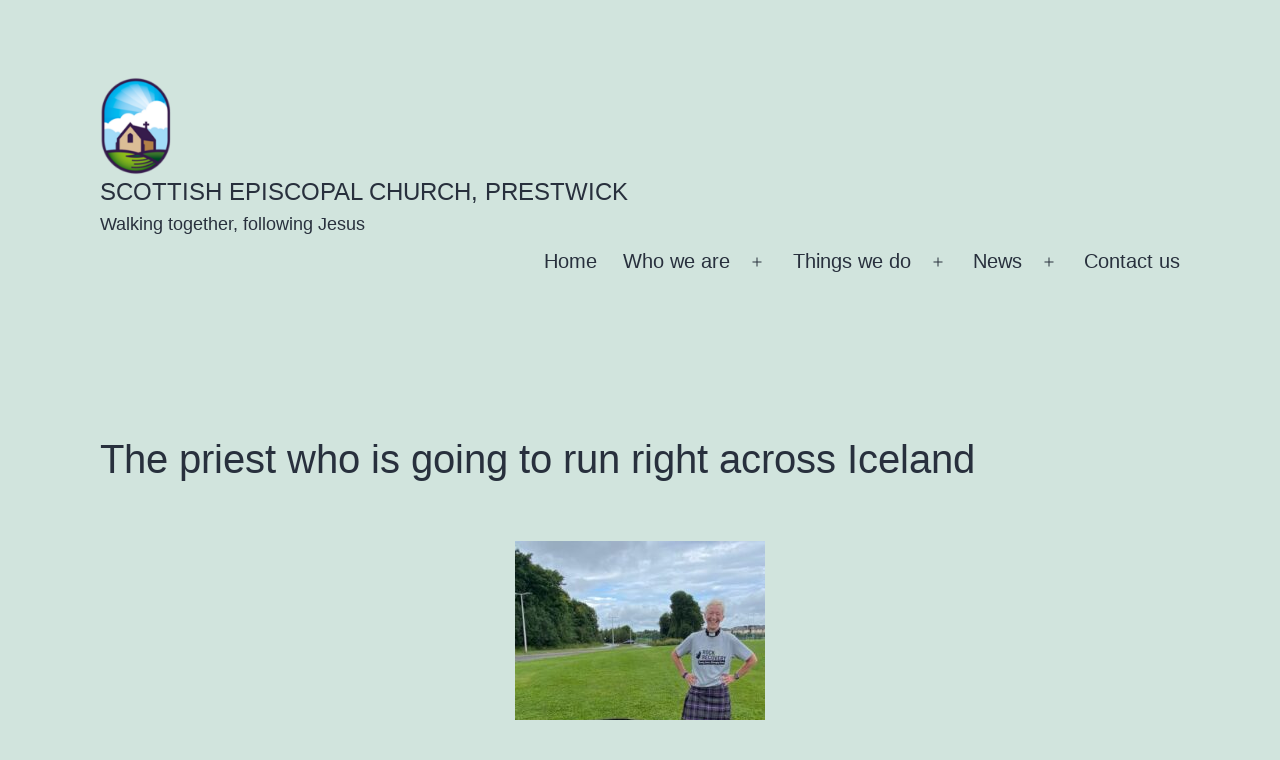

--- FILE ---
content_type: text/html; charset=UTF-8
request_url: https://www.stniniansprestwick.org.uk/2024/07/30/the-priest-who-is-going-to-run-right-across-iceland-75/
body_size: 16462
content:
<!doctype html>
<html dir="ltr" lang="en-GB" prefix="og: https://ogp.me/ns#" >
<head>
	<meta charset="UTF-8" />
	<meta name="viewport" content="width=device-width, initial-scale=1" />
	<title>The priest who is going to run right across Iceland - Scottish Episcopal Church, Prestwick</title>

		<!-- All in One SEO 4.9.3 - aioseo.com -->
	<meta name="description" content="If you go down to the woods today, you’re sure of a big surprise … because if it happens to be a Saturday morning at Lochend Woods in Dunbar, the chances are you will witness a priest in clerical collar – and possibly a kilt – taking part in the weekly parkrun as training for" />
	<meta name="robots" content="max-image-preview:large" />
	<link rel="canonical" href="https://www.stniniansprestwick.org.uk/2024/07/30/the-priest-who-is-going-to-run-right-across-iceland-75/" />
	<meta name="generator" content="All in One SEO (AIOSEO) 4.9.3" />
		<meta property="og:locale" content="en_GB" />
		<meta property="og:site_name" content="Scottish Episcopal Church, Prestwick - Walking together, following Jesus" />
		<meta property="og:type" content="article" />
		<meta property="og:title" content="The priest who is going to run right across Iceland - Scottish Episcopal Church, Prestwick" />
		<meta property="og:description" content="If you go down to the woods today, you’re sure of a big surprise … because if it happens to be a Saturday morning at Lochend Woods in Dunbar, the chances are you will witness a priest in clerical collar – and possibly a kilt – taking part in the weekly parkrun as training for" />
		<meta property="og:url" content="https://www.stniniansprestwick.org.uk/2024/07/30/the-priest-who-is-going-to-run-right-across-iceland-75/" />
		<meta property="og:image" content="https://www.stniniansprestwick.org.uk/wp-content/uploads/2017/03/cropped-logo-1-e1751726717434.png" />
		<meta property="og:image:secure_url" content="https://www.stniniansprestwick.org.uk/wp-content/uploads/2017/03/cropped-logo-1-e1751726717434.png" />
		<meta property="article:published_time" content="2024-07-30T08:32:55+00:00" />
		<meta property="article:modified_time" content="2024-07-30T08:32:55+00:00" />
		<meta name="twitter:card" content="summary_large_image" />
		<meta name="twitter:title" content="The priest who is going to run right across Iceland - Scottish Episcopal Church, Prestwick" />
		<meta name="twitter:description" content="If you go down to the woods today, you’re sure of a big surprise … because if it happens to be a Saturday morning at Lochend Woods in Dunbar, the chances are you will witness a priest in clerical collar – and possibly a kilt – taking part in the weekly parkrun as training for" />
		<meta name="twitter:image" content="https://www.stniniansprestwick.org.uk/wp-content/uploads/2017/03/cropped-logo-1-e1751726717434.png" />
		<script type="application/ld+json" class="aioseo-schema">
			{"@context":"https:\/\/schema.org","@graph":[{"@type":"BlogPosting","@id":"https:\/\/www.stniniansprestwick.org.uk\/2024\/07\/30\/the-priest-who-is-going-to-run-right-across-iceland-75\/#blogposting","name":"The priest who is going to run right across Iceland - Scottish Episcopal Church, Prestwick","headline":"The priest who is going to run right across Iceland","author":{"@id":"https:\/\/www.stniniansprestwick.org.uk\/author\/#author"},"publisher":{"@id":"https:\/\/www.stniniansprestwick.org.uk\/#organization"},"image":{"@type":"ImageObject","url":"https:\/\/www.stniniansprestwick.org.uk\/wp-content\/uploads\/2024\/07\/Diana-Hall-3-250x300-frrtf4.jpeg","width":250,"height":300},"datePublished":"2024-07-30T09:32:55+01:00","dateModified":"2024-07-30T09:32:55+01:00","inLanguage":"en-GB","mainEntityOfPage":{"@id":"https:\/\/www.stniniansprestwick.org.uk\/2024\/07\/30\/the-priest-who-is-going-to-run-right-across-iceland-75\/#webpage"},"isPartOf":{"@id":"https:\/\/www.stniniansprestwick.org.uk\/2024\/07\/30\/the-priest-who-is-going-to-run-right-across-iceland-75\/#webpage"},"articleSection":"Uncategorized"},{"@type":"BreadcrumbList","@id":"https:\/\/www.stniniansprestwick.org.uk\/2024\/07\/30\/the-priest-who-is-going-to-run-right-across-iceland-75\/#breadcrumblist","itemListElement":[{"@type":"ListItem","@id":"https:\/\/www.stniniansprestwick.org.uk#listItem","position":1,"name":"Home","item":"https:\/\/www.stniniansprestwick.org.uk","nextItem":{"@type":"ListItem","@id":"https:\/\/www.stniniansprestwick.org.uk\/category\/uncategorized\/#listItem","name":"Uncategorized"}},{"@type":"ListItem","@id":"https:\/\/www.stniniansprestwick.org.uk\/category\/uncategorized\/#listItem","position":2,"name":"Uncategorized","item":"https:\/\/www.stniniansprestwick.org.uk\/category\/uncategorized\/","nextItem":{"@type":"ListItem","@id":"https:\/\/www.stniniansprestwick.org.uk\/2024\/07\/30\/the-priest-who-is-going-to-run-right-across-iceland-75\/#listItem","name":"The priest who is going to run right across Iceland"},"previousItem":{"@type":"ListItem","@id":"https:\/\/www.stniniansprestwick.org.uk#listItem","name":"Home"}},{"@type":"ListItem","@id":"https:\/\/www.stniniansprestwick.org.uk\/2024\/07\/30\/the-priest-who-is-going-to-run-right-across-iceland-75\/#listItem","position":3,"name":"The priest who is going to run right across Iceland","previousItem":{"@type":"ListItem","@id":"https:\/\/www.stniniansprestwick.org.uk\/category\/uncategorized\/#listItem","name":"Uncategorized"}}]},{"@type":"Organization","@id":"https:\/\/www.stniniansprestwick.org.uk\/#organization","name":"Scottish Episcopal Church, Prestwick","description":"Walking together, following Jesus","url":"https:\/\/www.stniniansprestwick.org.uk\/","logo":{"@type":"ImageObject","url":"https:\/\/www.stniniansprestwick.org.uk\/wp-content\/uploads\/2017\/03\/cropped-logo-1-e1751726717434.png","@id":"https:\/\/www.stniniansprestwick.org.uk\/2024\/07\/30\/the-priest-who-is-going-to-run-right-across-iceland-75\/#organizationLogo","width":378,"height":512},"image":{"@id":"https:\/\/www.stniniansprestwick.org.uk\/2024\/07\/30\/the-priest-who-is-going-to-run-right-across-iceland-75\/#organizationLogo"}},{"@type":"WebPage","@id":"https:\/\/www.stniniansprestwick.org.uk\/2024\/07\/30\/the-priest-who-is-going-to-run-right-across-iceland-75\/#webpage","url":"https:\/\/www.stniniansprestwick.org.uk\/2024\/07\/30\/the-priest-who-is-going-to-run-right-across-iceland-75\/","name":"The priest who is going to run right across Iceland - Scottish Episcopal Church, Prestwick","description":"If you go down to the woods today, you\u2019re sure of a big surprise \u2026 because if it happens to be a Saturday morning at Lochend Woods in Dunbar, the chances are you will witness a priest in clerical collar \u2013 and possibly a kilt \u2013 taking part in the weekly parkrun as training for","inLanguage":"en-GB","isPartOf":{"@id":"https:\/\/www.stniniansprestwick.org.uk\/#website"},"breadcrumb":{"@id":"https:\/\/www.stniniansprestwick.org.uk\/2024\/07\/30\/the-priest-who-is-going-to-run-right-across-iceland-75\/#breadcrumblist"},"author":{"@id":"https:\/\/www.stniniansprestwick.org.uk\/author\/#author"},"creator":{"@id":"https:\/\/www.stniniansprestwick.org.uk\/author\/#author"},"image":{"@type":"ImageObject","url":"https:\/\/www.stniniansprestwick.org.uk\/wp-content\/uploads\/2024\/07\/Diana-Hall-3-250x300-frrtf4.jpeg","@id":"https:\/\/www.stniniansprestwick.org.uk\/2024\/07\/30\/the-priest-who-is-going-to-run-right-across-iceland-75\/#mainImage","width":250,"height":300},"primaryImageOfPage":{"@id":"https:\/\/www.stniniansprestwick.org.uk\/2024\/07\/30\/the-priest-who-is-going-to-run-right-across-iceland-75\/#mainImage"},"datePublished":"2024-07-30T09:32:55+01:00","dateModified":"2024-07-30T09:32:55+01:00"},{"@type":"WebSite","@id":"https:\/\/www.stniniansprestwick.org.uk\/#website","url":"https:\/\/www.stniniansprestwick.org.uk\/","name":"Scottish Episcopal Church, Prestwick","description":"Walking together, following Jesus","inLanguage":"en-GB","publisher":{"@id":"https:\/\/www.stniniansprestwick.org.uk\/#organization"}}]}
		</script>
		<!-- All in One SEO -->

<link rel="alternate" type="application/rss+xml" title="Scottish Episcopal Church, Prestwick &raquo; Feed" href="https://www.stniniansprestwick.org.uk/feed/" />
<link rel="alternate" type="application/rss+xml" title="Scottish Episcopal Church, Prestwick &raquo; Comments Feed" href="https://www.stniniansprestwick.org.uk/comments/feed/" />
<link rel="alternate" type="application/rss+xml" title="Scottish Episcopal Church, Prestwick &raquo; The priest who is going to run right across Iceland Comments Feed" href="https://www.stniniansprestwick.org.uk/2024/07/30/the-priest-who-is-going-to-run-right-across-iceland-75/feed/" />
<link rel="alternate" title="oEmbed (JSON)" type="application/json+oembed" href="https://www.stniniansprestwick.org.uk/wp-json/oembed/1.0/embed?url=https%3A%2F%2Fwww.stniniansprestwick.org.uk%2F2024%2F07%2F30%2Fthe-priest-who-is-going-to-run-right-across-iceland-75%2F" />
<link rel="alternate" title="oEmbed (XML)" type="text/xml+oembed" href="https://www.stniniansprestwick.org.uk/wp-json/oembed/1.0/embed?url=https%3A%2F%2Fwww.stniniansprestwick.org.uk%2F2024%2F07%2F30%2Fthe-priest-who-is-going-to-run-right-across-iceland-75%2F&#038;format=xml" />
<style id='wp-img-auto-sizes-contain-inline-css'>
img:is([sizes=auto i],[sizes^="auto," i]){contain-intrinsic-size:3000px 1500px}
/*# sourceURL=wp-img-auto-sizes-contain-inline-css */
</style>
<style id='wp-emoji-styles-inline-css'>

	img.wp-smiley, img.emoji {
		display: inline !important;
		border: none !important;
		box-shadow: none !important;
		height: 1em !important;
		width: 1em !important;
		margin: 0 0.07em !important;
		vertical-align: -0.1em !important;
		background: none !important;
		padding: 0 !important;
	}
/*# sourceURL=wp-emoji-styles-inline-css */
</style>
<style id='wp-block-library-inline-css'>
:root{--wp-block-synced-color:#7a00df;--wp-block-synced-color--rgb:122,0,223;--wp-bound-block-color:var(--wp-block-synced-color);--wp-editor-canvas-background:#ddd;--wp-admin-theme-color:#007cba;--wp-admin-theme-color--rgb:0,124,186;--wp-admin-theme-color-darker-10:#006ba1;--wp-admin-theme-color-darker-10--rgb:0,107,160.5;--wp-admin-theme-color-darker-20:#005a87;--wp-admin-theme-color-darker-20--rgb:0,90,135;--wp-admin-border-width-focus:2px}@media (min-resolution:192dpi){:root{--wp-admin-border-width-focus:1.5px}}.wp-element-button{cursor:pointer}:root .has-very-light-gray-background-color{background-color:#eee}:root .has-very-dark-gray-background-color{background-color:#313131}:root .has-very-light-gray-color{color:#eee}:root .has-very-dark-gray-color{color:#313131}:root .has-vivid-green-cyan-to-vivid-cyan-blue-gradient-background{background:linear-gradient(135deg,#00d084,#0693e3)}:root .has-purple-crush-gradient-background{background:linear-gradient(135deg,#34e2e4,#4721fb 50%,#ab1dfe)}:root .has-hazy-dawn-gradient-background{background:linear-gradient(135deg,#faaca8,#dad0ec)}:root .has-subdued-olive-gradient-background{background:linear-gradient(135deg,#fafae1,#67a671)}:root .has-atomic-cream-gradient-background{background:linear-gradient(135deg,#fdd79a,#004a59)}:root .has-nightshade-gradient-background{background:linear-gradient(135deg,#330968,#31cdcf)}:root .has-midnight-gradient-background{background:linear-gradient(135deg,#020381,#2874fc)}:root{--wp--preset--font-size--normal:16px;--wp--preset--font-size--huge:42px}.has-regular-font-size{font-size:1em}.has-larger-font-size{font-size:2.625em}.has-normal-font-size{font-size:var(--wp--preset--font-size--normal)}.has-huge-font-size{font-size:var(--wp--preset--font-size--huge)}.has-text-align-center{text-align:center}.has-text-align-left{text-align:left}.has-text-align-right{text-align:right}.has-fit-text{white-space:nowrap!important}#end-resizable-editor-section{display:none}.aligncenter{clear:both}.items-justified-left{justify-content:flex-start}.items-justified-center{justify-content:center}.items-justified-right{justify-content:flex-end}.items-justified-space-between{justify-content:space-between}.screen-reader-text{border:0;clip-path:inset(50%);height:1px;margin:-1px;overflow:hidden;padding:0;position:absolute;width:1px;word-wrap:normal!important}.screen-reader-text:focus{background-color:#ddd;clip-path:none;color:#444;display:block;font-size:1em;height:auto;left:5px;line-height:normal;padding:15px 23px 14px;text-decoration:none;top:5px;width:auto;z-index:100000}html :where(.has-border-color){border-style:solid}html :where([style*=border-top-color]){border-top-style:solid}html :where([style*=border-right-color]){border-right-style:solid}html :where([style*=border-bottom-color]){border-bottom-style:solid}html :where([style*=border-left-color]){border-left-style:solid}html :where([style*=border-width]){border-style:solid}html :where([style*=border-top-width]){border-top-style:solid}html :where([style*=border-right-width]){border-right-style:solid}html :where([style*=border-bottom-width]){border-bottom-style:solid}html :where([style*=border-left-width]){border-left-style:solid}html :where(img[class*=wp-image-]){height:auto;max-width:100%}:where(figure){margin:0 0 1em}html :where(.is-position-sticky){--wp-admin--admin-bar--position-offset:var(--wp-admin--admin-bar--height,0px)}@media screen and (max-width:600px){html :where(.is-position-sticky){--wp-admin--admin-bar--position-offset:0px}}

/*# sourceURL=wp-block-library-inline-css */
</style><style id='wp-block-archives-inline-css'>
.wp-block-archives{box-sizing:border-box}.wp-block-archives-dropdown label{display:block}
/*# sourceURL=https://www.stniniansprestwick.org.uk/wp-includes/blocks/archives/style.min.css */
</style>
<style id='wp-block-heading-inline-css'>
h1:where(.wp-block-heading).has-background,h2:where(.wp-block-heading).has-background,h3:where(.wp-block-heading).has-background,h4:where(.wp-block-heading).has-background,h5:where(.wp-block-heading).has-background,h6:where(.wp-block-heading).has-background{padding:1.25em 2.375em}h1.has-text-align-left[style*=writing-mode]:where([style*=vertical-lr]),h1.has-text-align-right[style*=writing-mode]:where([style*=vertical-rl]),h2.has-text-align-left[style*=writing-mode]:where([style*=vertical-lr]),h2.has-text-align-right[style*=writing-mode]:where([style*=vertical-rl]),h3.has-text-align-left[style*=writing-mode]:where([style*=vertical-lr]),h3.has-text-align-right[style*=writing-mode]:where([style*=vertical-rl]),h4.has-text-align-left[style*=writing-mode]:where([style*=vertical-lr]),h4.has-text-align-right[style*=writing-mode]:where([style*=vertical-rl]),h5.has-text-align-left[style*=writing-mode]:where([style*=vertical-lr]),h5.has-text-align-right[style*=writing-mode]:where([style*=vertical-rl]),h6.has-text-align-left[style*=writing-mode]:where([style*=vertical-lr]),h6.has-text-align-right[style*=writing-mode]:where([style*=vertical-rl]){rotate:180deg}
/*# sourceURL=https://www.stniniansprestwick.org.uk/wp-includes/blocks/heading/style.min.css */
</style>
<style id='wp-block-latest-posts-inline-css'>
.wp-block-latest-posts{box-sizing:border-box}.wp-block-latest-posts.alignleft{margin-right:2em}.wp-block-latest-posts.alignright{margin-left:2em}.wp-block-latest-posts.wp-block-latest-posts__list{list-style:none}.wp-block-latest-posts.wp-block-latest-posts__list li{clear:both;overflow-wrap:break-word}.wp-block-latest-posts.is-grid{display:flex;flex-wrap:wrap}.wp-block-latest-posts.is-grid li{margin:0 1.25em 1.25em 0;width:100%}@media (min-width:600px){.wp-block-latest-posts.columns-2 li{width:calc(50% - .625em)}.wp-block-latest-posts.columns-2 li:nth-child(2n){margin-right:0}.wp-block-latest-posts.columns-3 li{width:calc(33.33333% - .83333em)}.wp-block-latest-posts.columns-3 li:nth-child(3n){margin-right:0}.wp-block-latest-posts.columns-4 li{width:calc(25% - .9375em)}.wp-block-latest-posts.columns-4 li:nth-child(4n){margin-right:0}.wp-block-latest-posts.columns-5 li{width:calc(20% - 1em)}.wp-block-latest-posts.columns-5 li:nth-child(5n){margin-right:0}.wp-block-latest-posts.columns-6 li{width:calc(16.66667% - 1.04167em)}.wp-block-latest-posts.columns-6 li:nth-child(6n){margin-right:0}}:root :where(.wp-block-latest-posts.is-grid){padding:0}:root :where(.wp-block-latest-posts.wp-block-latest-posts__list){padding-left:0}.wp-block-latest-posts__post-author,.wp-block-latest-posts__post-date{display:block;font-size:.8125em}.wp-block-latest-posts__post-excerpt,.wp-block-latest-posts__post-full-content{margin-bottom:1em;margin-top:.5em}.wp-block-latest-posts__featured-image a{display:inline-block}.wp-block-latest-posts__featured-image img{height:auto;max-width:100%;width:auto}.wp-block-latest-posts__featured-image.alignleft{float:left;margin-right:1em}.wp-block-latest-posts__featured-image.alignright{float:right;margin-left:1em}.wp-block-latest-posts__featured-image.aligncenter{margin-bottom:1em;text-align:center}
/*# sourceURL=https://www.stniniansprestwick.org.uk/wp-includes/blocks/latest-posts/style.min.css */
</style>
<style id='wp-block-search-inline-css'>
.wp-block-search__button{margin-left:10px;word-break:normal}.wp-block-search__button.has-icon{line-height:0}.wp-block-search__button svg{height:1.25em;min-height:24px;min-width:24px;width:1.25em;fill:currentColor;vertical-align:text-bottom}:where(.wp-block-search__button){border:1px solid #ccc;padding:6px 10px}.wp-block-search__inside-wrapper{display:flex;flex:auto;flex-wrap:nowrap;max-width:100%}.wp-block-search__label{width:100%}.wp-block-search.wp-block-search__button-only .wp-block-search__button{box-sizing:border-box;display:flex;flex-shrink:0;justify-content:center;margin-left:0;max-width:100%}.wp-block-search.wp-block-search__button-only .wp-block-search__inside-wrapper{min-width:0!important;transition-property:width}.wp-block-search.wp-block-search__button-only .wp-block-search__input{flex-basis:100%;transition-duration:.3s}.wp-block-search.wp-block-search__button-only.wp-block-search__searchfield-hidden,.wp-block-search.wp-block-search__button-only.wp-block-search__searchfield-hidden .wp-block-search__inside-wrapper{overflow:hidden}.wp-block-search.wp-block-search__button-only.wp-block-search__searchfield-hidden .wp-block-search__input{border-left-width:0!important;border-right-width:0!important;flex-basis:0;flex-grow:0;margin:0;min-width:0!important;padding-left:0!important;padding-right:0!important;width:0!important}:where(.wp-block-search__input){appearance:none;border:1px solid #949494;flex-grow:1;font-family:inherit;font-size:inherit;font-style:inherit;font-weight:inherit;letter-spacing:inherit;line-height:inherit;margin-left:0;margin-right:0;min-width:3rem;padding:8px;text-decoration:unset!important;text-transform:inherit}:where(.wp-block-search__button-inside .wp-block-search__inside-wrapper){background-color:#fff;border:1px solid #949494;box-sizing:border-box;padding:4px}:where(.wp-block-search__button-inside .wp-block-search__inside-wrapper) .wp-block-search__input{border:none;border-radius:0;padding:0 4px}:where(.wp-block-search__button-inside .wp-block-search__inside-wrapper) .wp-block-search__input:focus{outline:none}:where(.wp-block-search__button-inside .wp-block-search__inside-wrapper) :where(.wp-block-search__button){padding:4px 8px}.wp-block-search.aligncenter .wp-block-search__inside-wrapper{margin:auto}.wp-block[data-align=right] .wp-block-search.wp-block-search__button-only .wp-block-search__inside-wrapper{float:right}
/*# sourceURL=https://www.stniniansprestwick.org.uk/wp-includes/blocks/search/style.min.css */
</style>
<style id='wp-block-search-theme-inline-css'>
.wp-block-search .wp-block-search__label{font-weight:700}.wp-block-search__button{border:1px solid #ccc;padding:.375em .625em}
/*# sourceURL=https://www.stniniansprestwick.org.uk/wp-includes/blocks/search/theme.min.css */
</style>
<style id='wp-block-group-inline-css'>
.wp-block-group{box-sizing:border-box}:where(.wp-block-group.wp-block-group-is-layout-constrained){position:relative}
/*# sourceURL=https://www.stniniansprestwick.org.uk/wp-includes/blocks/group/style.min.css */
</style>
<style id='wp-block-group-theme-inline-css'>
:where(.wp-block-group.has-background){padding:1.25em 2.375em}
/*# sourceURL=https://www.stniniansprestwick.org.uk/wp-includes/blocks/group/theme.min.css */
</style>
<style id='global-styles-inline-css'>
:root{--wp--preset--aspect-ratio--square: 1;--wp--preset--aspect-ratio--4-3: 4/3;--wp--preset--aspect-ratio--3-4: 3/4;--wp--preset--aspect-ratio--3-2: 3/2;--wp--preset--aspect-ratio--2-3: 2/3;--wp--preset--aspect-ratio--16-9: 16/9;--wp--preset--aspect-ratio--9-16: 9/16;--wp--preset--color--black: #000000;--wp--preset--color--cyan-bluish-gray: #abb8c3;--wp--preset--color--white: #FFFFFF;--wp--preset--color--pale-pink: #f78da7;--wp--preset--color--vivid-red: #cf2e2e;--wp--preset--color--luminous-vivid-orange: #ff6900;--wp--preset--color--luminous-vivid-amber: #fcb900;--wp--preset--color--light-green-cyan: #7bdcb5;--wp--preset--color--vivid-green-cyan: #00d084;--wp--preset--color--pale-cyan-blue: #8ed1fc;--wp--preset--color--vivid-cyan-blue: #0693e3;--wp--preset--color--vivid-purple: #9b51e0;--wp--preset--color--dark-gray: #28303D;--wp--preset--color--gray: #39414D;--wp--preset--color--green: #D1E4DD;--wp--preset--color--blue: #D1DFE4;--wp--preset--color--purple: #D1D1E4;--wp--preset--color--red: #E4D1D1;--wp--preset--color--orange: #E4DAD1;--wp--preset--color--yellow: #EEEADD;--wp--preset--gradient--vivid-cyan-blue-to-vivid-purple: linear-gradient(135deg,rgb(6,147,227) 0%,rgb(155,81,224) 100%);--wp--preset--gradient--light-green-cyan-to-vivid-green-cyan: linear-gradient(135deg,rgb(122,220,180) 0%,rgb(0,208,130) 100%);--wp--preset--gradient--luminous-vivid-amber-to-luminous-vivid-orange: linear-gradient(135deg,rgb(252,185,0) 0%,rgb(255,105,0) 100%);--wp--preset--gradient--luminous-vivid-orange-to-vivid-red: linear-gradient(135deg,rgb(255,105,0) 0%,rgb(207,46,46) 100%);--wp--preset--gradient--very-light-gray-to-cyan-bluish-gray: linear-gradient(135deg,rgb(238,238,238) 0%,rgb(169,184,195) 100%);--wp--preset--gradient--cool-to-warm-spectrum: linear-gradient(135deg,rgb(74,234,220) 0%,rgb(151,120,209) 20%,rgb(207,42,186) 40%,rgb(238,44,130) 60%,rgb(251,105,98) 80%,rgb(254,248,76) 100%);--wp--preset--gradient--blush-light-purple: linear-gradient(135deg,rgb(255,206,236) 0%,rgb(152,150,240) 100%);--wp--preset--gradient--blush-bordeaux: linear-gradient(135deg,rgb(254,205,165) 0%,rgb(254,45,45) 50%,rgb(107,0,62) 100%);--wp--preset--gradient--luminous-dusk: linear-gradient(135deg,rgb(255,203,112) 0%,rgb(199,81,192) 50%,rgb(65,88,208) 100%);--wp--preset--gradient--pale-ocean: linear-gradient(135deg,rgb(255,245,203) 0%,rgb(182,227,212) 50%,rgb(51,167,181) 100%);--wp--preset--gradient--electric-grass: linear-gradient(135deg,rgb(202,248,128) 0%,rgb(113,206,126) 100%);--wp--preset--gradient--midnight: linear-gradient(135deg,rgb(2,3,129) 0%,rgb(40,116,252) 100%);--wp--preset--gradient--purple-to-yellow: linear-gradient(160deg, #D1D1E4 0%, #EEEADD 100%);--wp--preset--gradient--yellow-to-purple: linear-gradient(160deg, #EEEADD 0%, #D1D1E4 100%);--wp--preset--gradient--green-to-yellow: linear-gradient(160deg, #D1E4DD 0%, #EEEADD 100%);--wp--preset--gradient--yellow-to-green: linear-gradient(160deg, #EEEADD 0%, #D1E4DD 100%);--wp--preset--gradient--red-to-yellow: linear-gradient(160deg, #E4D1D1 0%, #EEEADD 100%);--wp--preset--gradient--yellow-to-red: linear-gradient(160deg, #EEEADD 0%, #E4D1D1 100%);--wp--preset--gradient--purple-to-red: linear-gradient(160deg, #D1D1E4 0%, #E4D1D1 100%);--wp--preset--gradient--red-to-purple: linear-gradient(160deg, #E4D1D1 0%, #D1D1E4 100%);--wp--preset--font-size--small: 18px;--wp--preset--font-size--medium: 20px;--wp--preset--font-size--large: 24px;--wp--preset--font-size--x-large: 42px;--wp--preset--font-size--extra-small: 16px;--wp--preset--font-size--normal: 20px;--wp--preset--font-size--extra-large: 40px;--wp--preset--font-size--huge: 96px;--wp--preset--font-size--gigantic: 144px;--wp--preset--spacing--20: 0.44rem;--wp--preset--spacing--30: 0.67rem;--wp--preset--spacing--40: 1rem;--wp--preset--spacing--50: 1.5rem;--wp--preset--spacing--60: 2.25rem;--wp--preset--spacing--70: 3.38rem;--wp--preset--spacing--80: 5.06rem;--wp--preset--shadow--natural: 6px 6px 9px rgba(0, 0, 0, 0.2);--wp--preset--shadow--deep: 12px 12px 50px rgba(0, 0, 0, 0.4);--wp--preset--shadow--sharp: 6px 6px 0px rgba(0, 0, 0, 0.2);--wp--preset--shadow--outlined: 6px 6px 0px -3px rgb(255, 255, 255), 6px 6px rgb(0, 0, 0);--wp--preset--shadow--crisp: 6px 6px 0px rgb(0, 0, 0);}:where(.is-layout-flex){gap: 0.5em;}:where(.is-layout-grid){gap: 0.5em;}body .is-layout-flex{display: flex;}.is-layout-flex{flex-wrap: wrap;align-items: center;}.is-layout-flex > :is(*, div){margin: 0;}body .is-layout-grid{display: grid;}.is-layout-grid > :is(*, div){margin: 0;}:where(.wp-block-columns.is-layout-flex){gap: 2em;}:where(.wp-block-columns.is-layout-grid){gap: 2em;}:where(.wp-block-post-template.is-layout-flex){gap: 1.25em;}:where(.wp-block-post-template.is-layout-grid){gap: 1.25em;}.has-black-color{color: var(--wp--preset--color--black) !important;}.has-cyan-bluish-gray-color{color: var(--wp--preset--color--cyan-bluish-gray) !important;}.has-white-color{color: var(--wp--preset--color--white) !important;}.has-pale-pink-color{color: var(--wp--preset--color--pale-pink) !important;}.has-vivid-red-color{color: var(--wp--preset--color--vivid-red) !important;}.has-luminous-vivid-orange-color{color: var(--wp--preset--color--luminous-vivid-orange) !important;}.has-luminous-vivid-amber-color{color: var(--wp--preset--color--luminous-vivid-amber) !important;}.has-light-green-cyan-color{color: var(--wp--preset--color--light-green-cyan) !important;}.has-vivid-green-cyan-color{color: var(--wp--preset--color--vivid-green-cyan) !important;}.has-pale-cyan-blue-color{color: var(--wp--preset--color--pale-cyan-blue) !important;}.has-vivid-cyan-blue-color{color: var(--wp--preset--color--vivid-cyan-blue) !important;}.has-vivid-purple-color{color: var(--wp--preset--color--vivid-purple) !important;}.has-black-background-color{background-color: var(--wp--preset--color--black) !important;}.has-cyan-bluish-gray-background-color{background-color: var(--wp--preset--color--cyan-bluish-gray) !important;}.has-white-background-color{background-color: var(--wp--preset--color--white) !important;}.has-pale-pink-background-color{background-color: var(--wp--preset--color--pale-pink) !important;}.has-vivid-red-background-color{background-color: var(--wp--preset--color--vivid-red) !important;}.has-luminous-vivid-orange-background-color{background-color: var(--wp--preset--color--luminous-vivid-orange) !important;}.has-luminous-vivid-amber-background-color{background-color: var(--wp--preset--color--luminous-vivid-amber) !important;}.has-light-green-cyan-background-color{background-color: var(--wp--preset--color--light-green-cyan) !important;}.has-vivid-green-cyan-background-color{background-color: var(--wp--preset--color--vivid-green-cyan) !important;}.has-pale-cyan-blue-background-color{background-color: var(--wp--preset--color--pale-cyan-blue) !important;}.has-vivid-cyan-blue-background-color{background-color: var(--wp--preset--color--vivid-cyan-blue) !important;}.has-vivid-purple-background-color{background-color: var(--wp--preset--color--vivid-purple) !important;}.has-black-border-color{border-color: var(--wp--preset--color--black) !important;}.has-cyan-bluish-gray-border-color{border-color: var(--wp--preset--color--cyan-bluish-gray) !important;}.has-white-border-color{border-color: var(--wp--preset--color--white) !important;}.has-pale-pink-border-color{border-color: var(--wp--preset--color--pale-pink) !important;}.has-vivid-red-border-color{border-color: var(--wp--preset--color--vivid-red) !important;}.has-luminous-vivid-orange-border-color{border-color: var(--wp--preset--color--luminous-vivid-orange) !important;}.has-luminous-vivid-amber-border-color{border-color: var(--wp--preset--color--luminous-vivid-amber) !important;}.has-light-green-cyan-border-color{border-color: var(--wp--preset--color--light-green-cyan) !important;}.has-vivid-green-cyan-border-color{border-color: var(--wp--preset--color--vivid-green-cyan) !important;}.has-pale-cyan-blue-border-color{border-color: var(--wp--preset--color--pale-cyan-blue) !important;}.has-vivid-cyan-blue-border-color{border-color: var(--wp--preset--color--vivid-cyan-blue) !important;}.has-vivid-purple-border-color{border-color: var(--wp--preset--color--vivid-purple) !important;}.has-vivid-cyan-blue-to-vivid-purple-gradient-background{background: var(--wp--preset--gradient--vivid-cyan-blue-to-vivid-purple) !important;}.has-light-green-cyan-to-vivid-green-cyan-gradient-background{background: var(--wp--preset--gradient--light-green-cyan-to-vivid-green-cyan) !important;}.has-luminous-vivid-amber-to-luminous-vivid-orange-gradient-background{background: var(--wp--preset--gradient--luminous-vivid-amber-to-luminous-vivid-orange) !important;}.has-luminous-vivid-orange-to-vivid-red-gradient-background{background: var(--wp--preset--gradient--luminous-vivid-orange-to-vivid-red) !important;}.has-very-light-gray-to-cyan-bluish-gray-gradient-background{background: var(--wp--preset--gradient--very-light-gray-to-cyan-bluish-gray) !important;}.has-cool-to-warm-spectrum-gradient-background{background: var(--wp--preset--gradient--cool-to-warm-spectrum) !important;}.has-blush-light-purple-gradient-background{background: var(--wp--preset--gradient--blush-light-purple) !important;}.has-blush-bordeaux-gradient-background{background: var(--wp--preset--gradient--blush-bordeaux) !important;}.has-luminous-dusk-gradient-background{background: var(--wp--preset--gradient--luminous-dusk) !important;}.has-pale-ocean-gradient-background{background: var(--wp--preset--gradient--pale-ocean) !important;}.has-electric-grass-gradient-background{background: var(--wp--preset--gradient--electric-grass) !important;}.has-midnight-gradient-background{background: var(--wp--preset--gradient--midnight) !important;}.has-small-font-size{font-size: var(--wp--preset--font-size--small) !important;}.has-medium-font-size{font-size: var(--wp--preset--font-size--medium) !important;}.has-large-font-size{font-size: var(--wp--preset--font-size--large) !important;}.has-x-large-font-size{font-size: var(--wp--preset--font-size--x-large) !important;}
/*# sourceURL=global-styles-inline-css */
</style>

<style id='classic-theme-styles-inline-css'>
/*! This file is auto-generated */
.wp-block-button__link{color:#fff;background-color:#32373c;border-radius:9999px;box-shadow:none;text-decoration:none;padding:calc(.667em + 2px) calc(1.333em + 2px);font-size:1.125em}.wp-block-file__button{background:#32373c;color:#fff;text-decoration:none}
/*# sourceURL=/wp-includes/css/classic-themes.min.css */
</style>
<link rel='stylesheet' id='twenty-twenty-one-custom-color-overrides-css' href='https://www.stniniansprestwick.org.uk/wp-content/themes/twentytwentyone-mod/assets/css/custom-color-overrides.css?ver=1.9' media='all' />
<link rel='stylesheet' id='contact-form-7-css' href='https://www.stniniansprestwick.org.uk/wp-content/plugins/contact-form-7.disabled/includes/css/styles.css?ver=6.1.3' media='all' />
<link rel='stylesheet' id='twenty-twenty-one-style-css' href='https://www.stniniansprestwick.org.uk/wp-content/themes/twentytwentyone-mod/style.css?ver=1.9' media='all' />
<link rel='stylesheet' id='twenty-twenty-one-print-style-css' href='https://www.stniniansprestwick.org.uk/wp-content/themes/twentytwentyone-mod/assets/css/print.css?ver=1.9' media='print' />
<link rel='stylesheet' id='__EPYT__style-css' href='https://www.stniniansprestwick.org.uk/wp-content/plugins/youtube-embed-plus/styles/ytprefs.min.css?ver=14.2.4' media='all' />
<style id='__EPYT__style-inline-css'>

                .epyt-gallery-thumb {
                        width: 33.333%;
                }
                
/*# sourceURL=__EPYT__style-inline-css */
</style>
<script src="https://www.stniniansprestwick.org.uk/wp-includes/js/jquery/jquery.min.js?ver=3.7.1" id="jquery-core-js"></script>
<script src="https://www.stniniansprestwick.org.uk/wp-includes/js/jquery/jquery-migrate.min.js?ver=3.4.1" id="jquery-migrate-js"></script>
<script id="__ytprefs__-js-extra">
var _EPYT_ = {"ajaxurl":"https://www.stniniansprestwick.org.uk/wp-admin/admin-ajax.php","security":"92d52ebb7f","gallery_scrolloffset":"20","eppathtoscripts":"https://www.stniniansprestwick.org.uk/wp-content/plugins/youtube-embed-plus/scripts/","eppath":"https://www.stniniansprestwick.org.uk/wp-content/plugins/youtube-embed-plus/","epresponsiveselector":"[\"iframe.__youtube_prefs__\",\"iframe[src*='youtube.com']\",\"iframe[src*='youtube-nocookie.com']\",\"iframe[data-ep-src*='youtube.com']\",\"iframe[data-ep-src*='youtube-nocookie.com']\",\"iframe[data-ep-gallerysrc*='youtube.com']\"]","epdovol":"1","version":"14.2.4","evselector":"iframe.__youtube_prefs__[src], iframe[src*=\"youtube.com/embed/\"], iframe[src*=\"youtube-nocookie.com/embed/\"]","ajax_compat":"","maxres_facade":"eager","ytapi_load":"light","pause_others":"","stopMobileBuffer":"1","facade_mode":"","not_live_on_channel":""};
//# sourceURL=__ytprefs__-js-extra
</script>
<script src="https://www.stniniansprestwick.org.uk/wp-content/plugins/youtube-embed-plus/scripts/ytprefs.min.js?ver=14.2.4" id="__ytprefs__-js"></script>
<link rel="https://api.w.org/" href="https://www.stniniansprestwick.org.uk/wp-json/" /><link rel="alternate" title="JSON" type="application/json" href="https://www.stniniansprestwick.org.uk/wp-json/wp/v2/posts/133015" /><link rel="EditURI" type="application/rsd+xml" title="RSD" href="https://www.stniniansprestwick.org.uk/xmlrpc.php?rsd" />
<meta name="generator" content="WordPress 6.9" />
<link rel='shortlink' href='https://www.stniniansprestwick.org.uk/?p=133015' />
<style type="text/css">
.feedzy-rss-link-icon:after {
	content: url("https://www.stniniansprestwick.org.uk/wp-content/plugins/feedzy-rss-feeds/img/external-link.png");
	margin-left: 3px;
}
</style>
		<link rel="pingback" href="https://www.stniniansprestwick.org.uk/xmlrpc.php"><link rel="icon" href="https://www.stniniansprestwick.org.uk/wp-content/uploads/2017/03/cropped-logo-1-32x32.png" sizes="32x32" />
<link rel="icon" href="https://www.stniniansprestwick.org.uk/wp-content/uploads/2017/03/cropped-logo-1-192x192.png" sizes="192x192" />
<link rel="apple-touch-icon" href="https://www.stniniansprestwick.org.uk/wp-content/uploads/2017/03/cropped-logo-1-180x180.png" />
<meta name="msapplication-TileImage" content="https://www.stniniansprestwick.org.uk/wp-content/uploads/2017/03/cropped-logo-1-270x270.png" />
</head>

<body class="wp-singular post-template-default single single-post postid-133015 single-format-standard wp-custom-logo wp-embed-responsive wp-theme-twentytwentyone-mod is-light-theme no-js singular has-main-navigation">
<div id="page" class="site">
	<a class="skip-link screen-reader-text" href="#content">
		Skip to content	</a>

	
<header id="masthead" class="site-header has-logo has-title-and-tagline has-menu">

	
<div class="site-branding">
    <span class="site-logo"><a href="https://www.stniniansprestwick.org.uk/" class="custom-logo-link" rel="home"><img width="378" height="512" src="https://www.stniniansprestwick.org.uk/wp-content/uploads/2017/03/cropped-logo-1-e1751726717434.png" class="custom-logo" alt="Scottish Episcopal Church, Prestwick" decoding="async" fetchpriority="high" srcset="https://www.stniniansprestwick.org.uk/wp-content/uploads/2017/03/cropped-logo-1-e1751726717434.png 378w, https://www.stniniansprestwick.org.uk/wp-content/uploads/2017/03/cropped-logo-1-e1751726717434-221x300.png 221w" sizes="(max-width: 378px) 100vw, 378px" /></a></span>
    <span>
	<div><h1 class="site-title">Scottish Episcopal Church, Prestwick</h1></div>
	<div>
            <p class="site-description">
	       Walking together, following Jesus	    </p>
        </div>
    </span>
</div>
<!-- .site-branding -->
	
	<nav id="site-navigation" class="primary-navigation" aria-label="Primary menu">
		<div class="menu-button-container">
			<button id="primary-mobile-menu" class="button" aria-controls="primary-menu-list" aria-expanded="false">
				<span class="dropdown-icon open">Menu					<svg class="svg-icon" width="24" height="24" aria-hidden="true" role="img" focusable="false" viewBox="0 0 24 24" fill="none" xmlns="http://www.w3.org/2000/svg"><path fill-rule="evenodd" clip-rule="evenodd" d="M4.5 6H19.5V7.5H4.5V6ZM4.5 12H19.5V13.5H4.5V12ZM19.5 18H4.5V19.5H19.5V18Z" fill="currentColor"/></svg>				</span>
				<span class="dropdown-icon close">Close					<svg class="svg-icon" width="24" height="24" aria-hidden="true" role="img" focusable="false" viewBox="0 0 24 24" fill="none" xmlns="http://www.w3.org/2000/svg"><path fill-rule="evenodd" clip-rule="evenodd" d="M12 10.9394L5.53033 4.46973L4.46967 5.53039L10.9393 12.0001L4.46967 18.4697L5.53033 19.5304L12 13.0607L18.4697 19.5304L19.5303 18.4697L13.0607 12.0001L19.5303 5.53039L18.4697 4.46973L12 10.9394Z" fill="currentColor"/></svg>				</span>
			</button><!-- #primary-mobile-menu -->
		</div><!-- .menu-button-container -->
		<div class="primary-menu-container"><ul id="primary-menu-list" class="menu-wrapper"><li id="menu-item-121957" class="menu-item menu-item-type-custom menu-item-object-custom menu-item-home menu-item-121957"><a href="https://www.stniniansprestwick.org.uk/">Home</a></li>
<li id="menu-item-121954" class="menu-item menu-item-type-post_type menu-item-object-page menu-item-has-children menu-item-121954"><a href="https://www.stniniansprestwick.org.uk/who-we-are/">Who we are</a><button class="sub-menu-toggle" aria-expanded="false" onClick="twentytwentyoneExpandSubMenu(this)"><span class="icon-plus"><svg class="svg-icon" width="18" height="18" aria-hidden="true" role="img" focusable="false" viewBox="0 0 24 24" fill="none" xmlns="http://www.w3.org/2000/svg"><path fill-rule="evenodd" clip-rule="evenodd" d="M18 11.2h-5.2V6h-1.6v5.2H6v1.6h5.2V18h1.6v-5.2H18z" fill="currentColor"/></svg></span><span class="icon-minus"><svg class="svg-icon" width="18" height="18" aria-hidden="true" role="img" focusable="false" viewBox="0 0 24 24" fill="none" xmlns="http://www.w3.org/2000/svg"><path fill-rule="evenodd" clip-rule="evenodd" d="M6 11h12v2H6z" fill="currentColor"/></svg></span><span class="screen-reader-text">Open menu</span></button>
<ul class="sub-menu">
	<li id="menu-item-121958" class="menu-item menu-item-type-post_type menu-item-object-page menu-item-121958"><a href="https://www.stniniansprestwick.org.uk/who-we-are/">About Us</a></li>
	<li id="menu-item-122476" class="menu-item menu-item-type-post_type menu-item-object-page menu-item-122476"><a href="https://www.stniniansprestwick.org.uk/history/">History</a></li>
</ul>
</li>
<li id="menu-item-122479" class="menu-item menu-item-type-post_type menu-item-object-page menu-item-has-children menu-item-122479"><a href="https://www.stniniansprestwick.org.uk/services/">Things we do</a><button class="sub-menu-toggle" aria-expanded="false" onClick="twentytwentyoneExpandSubMenu(this)"><span class="icon-plus"><svg class="svg-icon" width="18" height="18" aria-hidden="true" role="img" focusable="false" viewBox="0 0 24 24" fill="none" xmlns="http://www.w3.org/2000/svg"><path fill-rule="evenodd" clip-rule="evenodd" d="M18 11.2h-5.2V6h-1.6v5.2H6v1.6h5.2V18h1.6v-5.2H18z" fill="currentColor"/></svg></span><span class="icon-minus"><svg class="svg-icon" width="18" height="18" aria-hidden="true" role="img" focusable="false" viewBox="0 0 24 24" fill="none" xmlns="http://www.w3.org/2000/svg"><path fill-rule="evenodd" clip-rule="evenodd" d="M6 11h12v2H6z" fill="currentColor"/></svg></span><span class="screen-reader-text">Open menu</span></button>
<ul class="sub-menu">
	<li id="menu-item-122480" class="menu-item menu-item-type-post_type menu-item-object-page menu-item-122480"><a href="https://www.stniniansprestwick.org.uk/services/">Services</a></li>
	<li id="menu-item-122481" class="menu-item menu-item-type-post_type menu-item-object-page menu-item-122481"><a href="https://www.stniniansprestwick.org.uk/prayer-room/">Prayer Room</a></li>
	<li id="menu-item-122477" class="menu-item menu-item-type-post_type menu-item-object-page menu-item-122477"><a href="https://www.stniniansprestwick.org.uk/activities/">Activities</a></li>
</ul>
</li>
<li id="menu-item-121953" class="menu-item menu-item-type-post_type menu-item-object-page current_page_parent menu-item-has-children menu-item-121953"><a href="https://www.stniniansprestwick.org.uk/news/">News</a><button class="sub-menu-toggle" aria-expanded="false" onClick="twentytwentyoneExpandSubMenu(this)"><span class="icon-plus"><svg class="svg-icon" width="18" height="18" aria-hidden="true" role="img" focusable="false" viewBox="0 0 24 24" fill="none" xmlns="http://www.w3.org/2000/svg"><path fill-rule="evenodd" clip-rule="evenodd" d="M18 11.2h-5.2V6h-1.6v5.2H6v1.6h5.2V18h1.6v-5.2H18z" fill="currentColor"/></svg></span><span class="icon-minus"><svg class="svg-icon" width="18" height="18" aria-hidden="true" role="img" focusable="false" viewBox="0 0 24 24" fill="none" xmlns="http://www.w3.org/2000/svg"><path fill-rule="evenodd" clip-rule="evenodd" d="M6 11h12v2H6z" fill="currentColor"/></svg></span><span class="screen-reader-text">Open menu</span></button>
<ul class="sub-menu">
	<li id="menu-item-121959" class="menu-item menu-item-type-post_type menu-item-object-page current_page_parent menu-item-121959"><a href="https://www.stniniansprestwick.org.uk/news/">News</a></li>
	<li id="menu-item-122475" class="menu-item menu-item-type-post_type menu-item-object-page menu-item-122475"><a href="https://www.stniniansprestwick.org.uk/calendar/">Calendar</a></li>
	<li id="menu-item-122478" class="menu-item menu-item-type-post_type menu-item-object-page menu-item-122478"><a href="https://www.stniniansprestwick.org.uk/downloads/">Downloads</a></li>
</ul>
</li>
<li id="menu-item-121952" class="menu-item menu-item-type-post_type menu-item-object-page menu-item-121952"><a href="https://www.stniniansprestwick.org.uk/contacts/">Contact us</a></li>
</ul></div>	</nav><!-- #site-navigation -->
	
</header><!-- #masthead -->

	<div id="content" class="site-content">
		<div id="primary" class="content-area">
			<main id="main" class="site-main">

<article id="post-133015" class="post-133015 post type-post status-publish format-standard has-post-thumbnail hentry category-uncategorized entry">

	<header class="entry-header alignwide">
		<h1 class="entry-title">The priest who is going to run right across Iceland</h1>		
		
			<figure class="post-thumbnail">
				<img width="250" height="300" src="https://www.stniniansprestwick.org.uk/wp-content/uploads/2024/07/Diana-Hall-3-250x300-frrtf4.jpeg" class="attachment-post-thumbnail size-post-thumbnail wp-post-image" alt="" decoding="async" style="width:100%;height:120%;max-width:250px;" />							</figure><!-- .post-thumbnail -->

					</header><!-- .entry-header -->
	<div class="entry-content">
		<p><strong>If you go down to the woods today, you’re sure of a big surprise … because if it happens to be a Saturday morning at Lochend Woods in Dunbar, the chances are you will witness a priest in clerical collar – and possibly a kilt – taking part in the weekly parkrun as training for a ten-day coast-to-coast run across Iceland.</strong></p>
<p>On 22 August, the Rev Diana Hall will set off from Akureyri on the north coast of the island at the start of a 209-mile traverse which will include crossing half a dozen rivers, four days of seeing nothing but volcanic sand, wild camping at night, and passing only a handful of places of civilisation en route – specifically, three mountain huts, one of which is reputed to have electricity. And all of this will take place in temperatures ranging from minus five to 20 degrees Celsius.</p>
<p>It’s fair to say Diana likes a challenge.</p>
<p>For the past seven months, the Rector of St Anne’s Scottish Episcopal and Methodist Church in Dunbar has been in training for the <a href="https://expeditions.dannybent.com/products/great-norse-run-2024-ft-statuscode14-and-rock2recovery">Great Norse Run</a>, described as ‘a team adventure like no other’. The event’s website says: “Iceland is home to some of the largest glaciers in Europe and some of the world’s most active volcanoes. We’re going to be passing over these whilst waving goodbye to stress with a ten-day trip of a lifetime.”</p>
<p>Whether this is everyone’s idea of ‘waving goodbye to stress’ is open to debate, but for Diana – who admits that ‘two years ago I couldn’t run the length of myself’ – the challenge sounds crazy yet in fact it makes perfect sense. To understand why, a bit of context is required.</p>
<p>“I’ve never been a sporty person,” says Diana. “At school I used to get sick notes to get out of cross country running because I hated it so much.</p>
<p>“But at the age of 30 I realised I needed to get myself into better shape, and I started doing couch-to-5k. In the dark. Over the course of a year, I lost six stones. I trained for a half marathon, then decided I wanted to do a full marathon, in Paris. Just before it took place, there was a bereavement, and I dropped out. Ever since then I have had unfinished business.</p>
<p>“I came out of Covid overweight and needed a better life balance, and in 2022 I joined an outdoor gym – again under the cover of darkness. I found that was really good for my mental health and self confidence.</p>
<p>“In 2023, just as I had got fit and healthy, my mum was diagnosed with cancer. I was sucked into the vortex of caring for someone who was sick and dying. My prayer life wasn’t in a good place. But I found that the rhythm of running offered me a meditative place, often surrounded by natural beauty. It gave me a space to remember that God was in the midst.</p>
<p>“I found life very difficult after my mum died. My grief reaction was physical, and I just couldn’t run when I needed to run. But eventually I started out again last winter, and I was inspired by a book called <em>Running to Resurrection</em> by Clark Berge. The author talks about running as a contemplative practice.</p>
<p>“It had been a very difficult year, and I felt I needed a new challenge to focus on. A marathon didn’t seem a big enough challenge, and then I saw the Great Norse Run advertised online. My immediate thought was that there was no way I could do that. Then one night after a glass of wine, I hovered the mouse cursor over the ‘Book now’ button, and clicked it.”</p>
<p>Diana’s 20-week training plan of running, weightlifting, stretching and mobility – and how to rest – has put her on track for this incredible challenge, with almost 600 miles clocked up in training so far, including a DIY full marathon in July. Careful time management has allowed her to combine this schedule with her responsibilities as a full-time Rector, member of the Provincial Standing Committee, and an approved Supervisor in the Methodist Church.</p>
<p>At Lochend Woods parkrun, there have been appearances in clerical collar and more recently in kilt – a stiff challenge for someone who doesn’t do skirts. These special request appearances have helped to increase the funds Diana is raising for Rock2Recovery, a charitable organisation working with military and blue light personnel who have had damaging experiences of stress.</p>
<p>“I’m probably a pacifist so this might not seem like a natural fit,” says Diana, “but the fact is that people do suffer in these roles and they need support. There are people going on this expedition who say that without Rock2Recovery, they would be dead.“</p>
<p>There is now talk of the fundraising effort receiving an additional boost if Diana is prepared to do a gym workout in a cassock – and as for completing the Iceland challenge in clerical collar, well, Diana says she would listen to offers.</p>
<p>“There has been a lot of laughter and support at Lochend Woods parkrun, which has been a big help,” she says. “I’ve trained hard but the distances are not as far as I will run during the event, which includes one day when we will run 50 kilometres.</p>
<p>“I should point out that I’m not the oldest taking part – but I think I am the only priest!”</p>
<p>Diana will need thermals, waterproofs, midge protection and Factor 50 sun cream – “a bit like Scotland, really, apart from the ski goggles I will need for volcanic sand” – and she will have to eat every 30 minutes to keep her body strong enough to go on. There might also be a hip flask sneaked into her backpack – each participant has to bring something from home, and Diana’s taste of Scotland is likely to be a bottle of cask-strength Springbank malt whisky.</p>
<p>“I still don’t know if I can really do it,” she admits. “If I find the limits of what I am physically capable of, and don’t complete the distance, that’s okay. I’ve already done more than I ever thought I was capable of doing.</p>
<p>“The process is all about overcoming adversity and pushing your limits. I’ve learned a whole heap of things about resilience, adapting and choosing to go on even if you think you can’t. And I believe that if we keep going, we find we can do hard things.”</p>
<p>Anyone who would like to sponsor Diana can do so by clicking <a href="https://sportsgiving.co.uk/sponsorship/entry/1195249">here.</a></p>
<p>[<em>Main photo courtesy of Rich Taylor, second image courtesy of Val Hale</em>]</p>	</div><!-- .entry-content -->

	<footer class="entry-footer default-max-width">
		<div class="posted-by"><span class="posted-on">Published <time class="entry-date published updated" datetime="2024-07-30T09:32:55+01:00">July 30, 2024</time></span><span class="byline">By <a href="https://www.stniniansprestwick.org.uk/author/" rel="author"></a></span></div><div class="post-taxonomies"><span class="cat-links">Categorized as <a href="https://www.stniniansprestwick.org.uk/category/uncategorized/" rel="category tag">Uncategorized</a> </span></div>	</footer><!-- .entry-footer -->

				
</article><!-- #post-133015 -->

	<nav class="navigation post-navigation" aria-label="Posts">
		<h2 class="screen-reader-text">Post navigation</h2>
		<div class="nav-links"><div class="nav-previous"><a href="https://www.stniniansprestwick.org.uk/2024/07/30/the-priest-who-is-going-to-run-right-across-iceland-74/" rel="prev"><p class="meta-nav"><svg class="svg-icon" width="24" height="24" aria-hidden="true" role="img" focusable="false" viewBox="0 0 24 24" fill="none" xmlns="http://www.w3.org/2000/svg"><path fill-rule="evenodd" clip-rule="evenodd" d="M20 13v-2H8l4-4-1-2-7 7 7 7 1-2-4-4z" fill="currentColor"/></svg>Previous post</p><p class="post-title">The priest who is going to run right across Iceland</p></a></div><div class="nav-next"><a href="https://www.stniniansprestwick.org.uk/2024/07/30/the-priest-who-is-going-to-run-right-across-iceland-76/" rel="next"><p class="meta-nav">Next post<svg class="svg-icon" width="24" height="24" aria-hidden="true" role="img" focusable="false" viewBox="0 0 24 24" fill="none" xmlns="http://www.w3.org/2000/svg"><path fill-rule="evenodd" clip-rule="evenodd" d="m4 13v-2h12l-4-4 1-2 7 7-7 7-1-2 4-4z" fill="currentColor"/></svg></p><p class="post-title">The priest who is going to run right across Iceland</p></a></div></div>
	</nav>			</main><!-- #main -->
		</div><!-- #primary -->
	</div><!-- #content -->

	
	<aside class="widget-area">
		<section id="block-2" class="widget widget_block widget_search"><form role="search" method="get" action="https://www.stniniansprestwick.org.uk/" class="wp-block-search__button-outside wp-block-search__text-button wp-block-search"    ><label class="wp-block-search__label" for="wp-block-search__input-1" >Search</label><div class="wp-block-search__inside-wrapper" ><input class="wp-block-search__input" id="wp-block-search__input-1" placeholder="" value="" type="search" name="s" required /><button aria-label="Search" class="wp-block-search__button wp-element-button" type="submit" >Search</button></div></form></section><section id="block-3" class="widget widget_block"><div class="wp-block-group"><div class="wp-block-group__inner-container is-layout-flow wp-block-group-is-layout-flow"><h2 class="wp-block-heading">Recent Posts</h2><ul class="wp-block-latest-posts__list wp-block-latest-posts"><li><a class="wp-block-latest-posts__post-title" href="https://www.stniniansprestwick.org.uk/2026/01/16/the-rev-dr-elizabeth-breakey-appointed-as-new-canon/">The Rev Dr Elizabeth Breakey Appointed as New Canon</a></li>
<li><a class="wp-block-latest-posts__post-title" href="https://www.stniniansprestwick.org.uk/2026/01/01/primus-in-this-new-year-let-us-challenge-the-world-by-offering-the-love-of-god-to-all/">Primus: ‘In this New Year, let us challenge the world by offering the love of God to all’</a></li>
<li><a class="wp-block-latest-posts__post-title" href="https://www.stniniansprestwick.org.uk/2025/12/24/at-christmas-sing-with-joy-and-pray-for-peace/">‘At Christmas, sing with joy and pray for peace’</a></li>
<li><a class="wp-block-latest-posts__post-title" href="https://www.stniniansprestwick.org.uk/2025/12/10/provincial-environment-group-seeks-new-members/">Provincial Environment Group seeks new members</a></li>
<li><a class="wp-block-latest-posts__post-title" href="https://www.stniniansprestwick.org.uk/2025/12/08/funeral-arrangements-for-the-rt-rev-dr-gregor-duthie-duncan/">Funeral Arrangements for the Rt Rev Dr Gregor Duthie Duncan</a></li>
</ul></div></div></section><section id="block-5" class="widget widget_block">
<div class="wp-block-group"><div class="wp-block-group__inner-container is-layout-flow wp-block-group-is-layout-flow">
<h2 class="wp-block-heading">Archives</h2>


<div class="wp-block-archives-dropdown wp-block-archives"><label for="wp-block-archives-2" class="wp-block-archives__label screen-reader-text">Archives</label>
		<select id="wp-block-archives-2" name="archive-dropdown">
		<option value="">Select Month</option>	<option value='https://www.stniniansprestwick.org.uk/2026/01/'> January 2026 &nbsp;(2)</option>
	<option value='https://www.stniniansprestwick.org.uk/2025/12/'> December 2025 &nbsp;(5)</option>
	<option value='https://www.stniniansprestwick.org.uk/2025/11/'> November 2025 &nbsp;(8)</option>
	<option value='https://www.stniniansprestwick.org.uk/2025/10/'> October 2025 &nbsp;(8)</option>
	<option value='https://www.stniniansprestwick.org.uk/2025/09/'> September 2025 &nbsp;(7)</option>
	<option value='https://www.stniniansprestwick.org.uk/2025/08/'> August 2025 &nbsp;(14)</option>
	<option value='https://www.stniniansprestwick.org.uk/2025/07/'> July 2025 &nbsp;(5)</option>
	<option value='https://www.stniniansprestwick.org.uk/2025/06/'> June 2025 &nbsp;(12)</option>
	<option value='https://www.stniniansprestwick.org.uk/2025/05/'> May 2025 &nbsp;(9)</option>
	<option value='https://www.stniniansprestwick.org.uk/2025/04/'> April 2025 &nbsp;(13)</option>
	<option value='https://www.stniniansprestwick.org.uk/2025/03/'> March 2025 &nbsp;(4)</option>
	<option value='https://www.stniniansprestwick.org.uk/2025/02/'> February 2025 &nbsp;(34)</option>
	<option value='https://www.stniniansprestwick.org.uk/2025/01/'> January 2025 &nbsp;(23)</option>
	<option value='https://www.stniniansprestwick.org.uk/2024/12/'> December 2024 &nbsp;(3)</option>
	<option value='https://www.stniniansprestwick.org.uk/2024/11/'> November 2024 &nbsp;(4)</option>
	<option value='https://www.stniniansprestwick.org.uk/2024/10/'> October 2024 &nbsp;(11)</option>
	<option value='https://www.stniniansprestwick.org.uk/2024/09/'> September 2024 &nbsp;(5)</option>
	<option value='https://www.stniniansprestwick.org.uk/2024/08/'> August 2024 &nbsp;(246)</option>
	<option value='https://www.stniniansprestwick.org.uk/2024/07/'> July 2024 &nbsp;(944)</option>
	<option value='https://www.stniniansprestwick.org.uk/2024/06/'> June 2024 &nbsp;(541)</option>
	<option value='https://www.stniniansprestwick.org.uk/2024/05/'> May 2024 &nbsp;(724)</option>
	<option value='https://www.stniniansprestwick.org.uk/2024/04/'> April 2024 &nbsp;(1477)</option>
	<option value='https://www.stniniansprestwick.org.uk/2024/03/'> March 2024 &nbsp;(1516)</option>
	<option value='https://www.stniniansprestwick.org.uk/2024/02/'> February 2024 &nbsp;(868)</option>
	<option value='https://www.stniniansprestwick.org.uk/2024/01/'> January 2024 &nbsp;(863)</option>
	<option value='https://www.stniniansprestwick.org.uk/2023/12/'> December 2023 &nbsp;(1078)</option>
	<option value='https://www.stniniansprestwick.org.uk/2023/11/'> November 2023 &nbsp;(1740)</option>
	<option value='https://www.stniniansprestwick.org.uk/2023/10/'> October 2023 &nbsp;(398)</option>
	<option value='https://www.stniniansprestwick.org.uk/2023/09/'> September 2023 &nbsp;(116)</option>
	<option value='https://www.stniniansprestwick.org.uk/2023/08/'> August 2023 &nbsp;(79)</option>
	<option value='https://www.stniniansprestwick.org.uk/2023/07/'> July 2023 &nbsp;(2)</option>
	<option value='https://www.stniniansprestwick.org.uk/2023/06/'> June 2023 &nbsp;(8)</option>
	<option value='https://www.stniniansprestwick.org.uk/2023/05/'> May 2023 &nbsp;(6)</option>
	<option value='https://www.stniniansprestwick.org.uk/2023/04/'> April 2023 &nbsp;(5)</option>
	<option value='https://www.stniniansprestwick.org.uk/2023/03/'> March 2023 &nbsp;(6)</option>
	<option value='https://www.stniniansprestwick.org.uk/2023/02/'> February 2023 &nbsp;(9)</option>
	<option value='https://www.stniniansprestwick.org.uk/2023/01/'> January 2023 &nbsp;(10)</option>
	<option value='https://www.stniniansprestwick.org.uk/2022/12/'> December 2022 &nbsp;(7)</option>
	<option value='https://www.stniniansprestwick.org.uk/2022/11/'> November 2022 &nbsp;(14)</option>
	<option value='https://www.stniniansprestwick.org.uk/2022/10/'> October 2022 &nbsp;(6)</option>
	<option value='https://www.stniniansprestwick.org.uk/2022/09/'> September 2022 &nbsp;(17)</option>
	<option value='https://www.stniniansprestwick.org.uk/2022/08/'> August 2022 &nbsp;(13)</option>
	<option value='https://www.stniniansprestwick.org.uk/2022/07/'> July 2022 &nbsp;(17)</option>
	<option value='https://www.stniniansprestwick.org.uk/2022/06/'> June 2022 &nbsp;(13)</option>
	<option value='https://www.stniniansprestwick.org.uk/2022/05/'> May 2022 &nbsp;(11)</option>
	<option value='https://www.stniniansprestwick.org.uk/2022/04/'> April 2022 &nbsp;(11)</option>
	<option value='https://www.stniniansprestwick.org.uk/2022/03/'> March 2022 &nbsp;(14)</option>
	<option value='https://www.stniniansprestwick.org.uk/2022/02/'> February 2022 &nbsp;(10)</option>
	<option value='https://www.stniniansprestwick.org.uk/2022/01/'> January 2022 &nbsp;(11)</option>
	<option value='https://www.stniniansprestwick.org.uk/2021/12/'> December 2021 &nbsp;(17)</option>
	<option value='https://www.stniniansprestwick.org.uk/2021/11/'> November 2021 &nbsp;(27)</option>
	<option value='https://www.stniniansprestwick.org.uk/2021/10/'> October 2021 &nbsp;(20)</option>
	<option value='https://www.stniniansprestwick.org.uk/2021/09/'> September 2021 &nbsp;(18)</option>
	<option value='https://www.stniniansprestwick.org.uk/2021/08/'> August 2021 &nbsp;(16)</option>
	<option value='https://www.stniniansprestwick.org.uk/2021/07/'> July 2021 &nbsp;(16)</option>
	<option value='https://www.stniniansprestwick.org.uk/2021/06/'> June 2021 &nbsp;(19)</option>
	<option value='https://www.stniniansprestwick.org.uk/2021/05/'> May 2021 &nbsp;(23)</option>
	<option value='https://www.stniniansprestwick.org.uk/2021/04/'> April 2021 &nbsp;(22)</option>
	<option value='https://www.stniniansprestwick.org.uk/2021/03/'> March 2021 &nbsp;(22)</option>
	<option value='https://www.stniniansprestwick.org.uk/2021/02/'> February 2021 &nbsp;(17)</option>
	<option value='https://www.stniniansprestwick.org.uk/2021/01/'> January 2021 &nbsp;(23)</option>
	<option value='https://www.stniniansprestwick.org.uk/2020/12/'> December 2020 &nbsp;(31)</option>
	<option value='https://www.stniniansprestwick.org.uk/2020/11/'> November 2020 &nbsp;(21)</option>
	<option value='https://www.stniniansprestwick.org.uk/2020/10/'> October 2020 &nbsp;(25)</option>
	<option value='https://www.stniniansprestwick.org.uk/2020/09/'> September 2020 &nbsp;(25)</option>
	<option value='https://www.stniniansprestwick.org.uk/2020/08/'> August 2020 &nbsp;(27)</option>
	<option value='https://www.stniniansprestwick.org.uk/2020/07/'> July 2020 &nbsp;(29)</option>
	<option value='https://www.stniniansprestwick.org.uk/2020/06/'> June 2020 &nbsp;(33)</option>
	<option value='https://www.stniniansprestwick.org.uk/2020/05/'> May 2020 &nbsp;(25)</option>
	<option value='https://www.stniniansprestwick.org.uk/2020/04/'> April 2020 &nbsp;(24)</option>
	<option value='https://www.stniniansprestwick.org.uk/2020/03/'> March 2020 &nbsp;(21)</option>
	<option value='https://www.stniniansprestwick.org.uk/2020/02/'> February 2020 &nbsp;(15)</option>
	<option value='https://www.stniniansprestwick.org.uk/2020/01/'> January 2020 &nbsp;(10)</option>
	<option value='https://www.stniniansprestwick.org.uk/2019/12/'> December 2019 &nbsp;(5)</option>
	<option value='https://www.stniniansprestwick.org.uk/2019/11/'> November 2019 &nbsp;(3)</option>
	<option value='https://www.stniniansprestwick.org.uk/2019/10/'> October 2019 &nbsp;(4)</option>
	<option value='https://www.stniniansprestwick.org.uk/2019/09/'> September 2019 &nbsp;(6)</option>
	<option value='https://www.stniniansprestwick.org.uk/2019/08/'> August 2019 &nbsp;(2)</option>
	<option value='https://www.stniniansprestwick.org.uk/2019/07/'> July 2019 &nbsp;(2)</option>
	<option value='https://www.stniniansprestwick.org.uk/2019/06/'> June 2019 &nbsp;(4)</option>
	<option value='https://www.stniniansprestwick.org.uk/2019/05/'> May 2019 &nbsp;(4)</option>
	<option value='https://www.stniniansprestwick.org.uk/2019/04/'> April 2019 &nbsp;(4)</option>
	<option value='https://www.stniniansprestwick.org.uk/2019/03/'> March 2019 &nbsp;(7)</option>
	<option value='https://www.stniniansprestwick.org.uk/2019/02/'> February 2019 &nbsp;(4)</option>
	<option value='https://www.stniniansprestwick.org.uk/2019/01/'> January 2019 &nbsp;(3)</option>
	<option value='https://www.stniniansprestwick.org.uk/2018/12/'> December 2018 &nbsp;(1)</option>
	<option value='https://www.stniniansprestwick.org.uk/2018/11/'> November 2018 &nbsp;(3)</option>
	<option value='https://www.stniniansprestwick.org.uk/2018/10/'> October 2018 &nbsp;(2)</option>
	<option value='https://www.stniniansprestwick.org.uk/2018/09/'> September 2018 &nbsp;(3)</option>
	<option value='https://www.stniniansprestwick.org.uk/2018/08/'> August 2018 &nbsp;(3)</option>
	<option value='https://www.stniniansprestwick.org.uk/2018/07/'> July 2018 &nbsp;(1)</option>
	<option value='https://www.stniniansprestwick.org.uk/2018/06/'> June 2018 &nbsp;(6)</option>
	<option value='https://www.stniniansprestwick.org.uk/2018/05/'> May 2018 &nbsp;(4)</option>
	<option value='https://www.stniniansprestwick.org.uk/2018/04/'> April 2018 &nbsp;(5)</option>
	<option value='https://www.stniniansprestwick.org.uk/2018/03/'> March 2018 &nbsp;(4)</option>
	<option value='https://www.stniniansprestwick.org.uk/2018/02/'> February 2018 &nbsp;(6)</option>
	<option value='https://www.stniniansprestwick.org.uk/2018/01/'> January 2018 &nbsp;(4)</option>
	<option value='https://www.stniniansprestwick.org.uk/2017/12/'> December 2017 &nbsp;(4)</option>
	<option value='https://www.stniniansprestwick.org.uk/2017/11/'> November 2017 &nbsp;(7)</option>
	<option value='https://www.stniniansprestwick.org.uk/2017/10/'> October 2017 &nbsp;(2)</option>
	<option value='https://www.stniniansprestwick.org.uk/2017/09/'> September 2017 &nbsp;(3)</option>
	<option value='https://www.stniniansprestwick.org.uk/2017/08/'> August 2017 &nbsp;(2)</option>
	<option value='https://www.stniniansprestwick.org.uk/2017/07/'> July 2017 &nbsp;(2)</option>
	<option value='https://www.stniniansprestwick.org.uk/2017/06/'> June 2017 &nbsp;(10)</option>
	<option value='https://www.stniniansprestwick.org.uk/2017/05/'> May 2017 &nbsp;(3)</option>
	<option value='https://www.stniniansprestwick.org.uk/2017/04/'> April 2017 &nbsp;(6)</option>
	<option value='https://www.stniniansprestwick.org.uk/2017/03/'> March 2017 &nbsp;(5)</option>
	<option value='https://www.stniniansprestwick.org.uk/2017/02/'> February 2017 &nbsp;(4)</option>
	<option value='https://www.stniniansprestwick.org.uk/2017/01/'> January 2017 &nbsp;(2)</option>
	<option value='https://www.stniniansprestwick.org.uk/2016/12/'> December 2016 &nbsp;(3)</option>
	<option value='https://www.stniniansprestwick.org.uk/2016/11/'> November 2016 &nbsp;(5)</option>
	<option value='https://www.stniniansprestwick.org.uk/2016/10/'> October 2016 &nbsp;(1)</option>
	<option value='https://www.stniniansprestwick.org.uk/2016/09/'> September 2016 &nbsp;(3)</option>
	<option value='https://www.stniniansprestwick.org.uk/2016/08/'> August 2016 &nbsp;(1)</option>
	<option value='https://www.stniniansprestwick.org.uk/2016/07/'> July 2016 &nbsp;(2)</option>
	<option value='https://www.stniniansprestwick.org.uk/2016/06/'> June 2016 &nbsp;(11)</option>
	<option value='https://www.stniniansprestwick.org.uk/2016/05/'> May 2016 &nbsp;(3)</option>
	<option value='https://www.stniniansprestwick.org.uk/2016/04/'> April 2016 &nbsp;(3)</option>
	<option value='https://www.stniniansprestwick.org.uk/2016/03/'> March 2016 &nbsp;(8)</option>
	<option value='https://www.stniniansprestwick.org.uk/2016/02/'> February 2016 &nbsp;(3)</option>
</select><script>
( ( [ dropdownId, homeUrl ] ) => {
		const dropdown = document.getElementById( dropdownId );
		function onSelectChange() {
			setTimeout( () => {
				if ( 'escape' === dropdown.dataset.lastkey ) {
					return;
				}
				if ( dropdown.value ) {
					location.href = dropdown.value;
				}
			}, 250 );
		}
		function onKeyUp( event ) {
			if ( 'Escape' === event.key ) {
				dropdown.dataset.lastkey = 'escape';
			} else {
				delete dropdown.dataset.lastkey;
			}
		}
		function onClick() {
			delete dropdown.dataset.lastkey;
		}
		dropdown.addEventListener( 'keyup', onKeyUp );
		dropdown.addEventListener( 'click', onClick );
		dropdown.addEventListener( 'change', onSelectChange );
	} )( ["wp-block-archives-2","https://www.stniniansprestwick.org.uk"] );
//# sourceURL=block_core_archives_build_dropdown_script
</script>
</div></div></div>
</section>	</aside><!-- .widget-area -->

	
	<footer id="colophon" class="site-footer">

				<div class="site-info">
			<div class="site-name">
									<div class="site-logo"><a href="https://www.stniniansprestwick.org.uk/" class="custom-logo-link" rel="home"><img width="378" height="512" src="https://www.stniniansprestwick.org.uk/wp-content/uploads/2017/03/cropped-logo-1-e1751726717434.png" class="custom-logo" alt="Scottish Episcopal Church, Prestwick" decoding="async" srcset="https://www.stniniansprestwick.org.uk/wp-content/uploads/2017/03/cropped-logo-1-e1751726717434.png 378w, https://www.stniniansprestwick.org.uk/wp-content/uploads/2017/03/cropped-logo-1-e1751726717434-221x300.png 221w" sizes="(max-width: 378px) 100vw, 378px" /></a></div>
							</div><!-- .site-name -->

			
			<div class="powered-by">
				Proudly powered by <a href="https://wordpress.org/">WordPress</a>.			</div><!-- .powered-by -->

		</div><!-- .site-info -->
	</footer><!-- #colophon -->

</div><!-- #page -->

<script type="speculationrules">
{"prefetch":[{"source":"document","where":{"and":[{"href_matches":"/*"},{"not":{"href_matches":["/wp-*.php","/wp-admin/*","/wp-content/uploads/*","/wp-content/*","/wp-content/plugins/*","/wp-content/themes/twentytwentyone-mod/*","/*\\?(.+)"]}},{"not":{"selector_matches":"a[rel~=\"nofollow\"]"}},{"not":{"selector_matches":".no-prefetch, .no-prefetch a"}}]},"eagerness":"conservative"}]}
</script>
<script>document.body.classList.remove("no-js");</script>	<script>
	if ( -1 !== navigator.userAgent.indexOf( 'MSIE' ) || -1 !== navigator.appVersion.indexOf( 'Trident/' ) ) {
		document.body.classList.add( 'is-IE' );
	}
	</script>
	<script src="https://www.stniniansprestwick.org.uk/wp-includes/js/dist/hooks.min.js?ver=dd5603f07f9220ed27f1" id="wp-hooks-js"></script>
<script src="https://www.stniniansprestwick.org.uk/wp-includes/js/dist/i18n.min.js?ver=c26c3dc7bed366793375" id="wp-i18n-js"></script>
<script id="wp-i18n-js-after">
wp.i18n.setLocaleData( { 'text direction\u0004ltr': [ 'ltr' ] } );
//# sourceURL=wp-i18n-js-after
</script>
<script src="https://www.stniniansprestwick.org.uk/wp-content/plugins/contact-form-7.disabled/includes/swv/js/index.js?ver=6.1.3" id="swv-js"></script>
<script id="contact-form-7-js-translations">
( function( domain, translations ) {
	var localeData = translations.locale_data[ domain ] || translations.locale_data.messages;
	localeData[""].domain = domain;
	wp.i18n.setLocaleData( localeData, domain );
} )( "contact-form-7", {"translation-revision-date":"2024-05-21 11:58:24+0000","generator":"GlotPress\/4.0.1","domain":"messages","locale_data":{"messages":{"":{"domain":"messages","plural-forms":"nplurals=2; plural=n != 1;","lang":"en_GB"},"Error:":["Error:"]}},"comment":{"reference":"includes\/js\/index.js"}} );
//# sourceURL=contact-form-7-js-translations
</script>
<script id="contact-form-7-js-before">
var wpcf7 = {
    "api": {
        "root": "https:\/\/www.stniniansprestwick.org.uk\/wp-json\/",
        "namespace": "contact-form-7\/v1"
    }
};
//# sourceURL=contact-form-7-js-before
</script>
<script src="https://www.stniniansprestwick.org.uk/wp-content/plugins/contact-form-7.disabled/includes/js/index.js?ver=6.1.3" id="contact-form-7-js"></script>
<script id="twenty-twenty-one-ie11-polyfills-js-after">
( Element.prototype.matches && Element.prototype.closest && window.NodeList && NodeList.prototype.forEach ) || document.write( '<script src="https://www.stniniansprestwick.org.uk/wp-content/themes/twentytwentyone-mod/assets/js/polyfills.js?ver=1.9"></scr' + 'ipt>' );
//# sourceURL=twenty-twenty-one-ie11-polyfills-js-after
</script>
<script src="https://www.stniniansprestwick.org.uk/wp-content/themes/twentytwentyone-mod/assets/js/primary-navigation.js?ver=1.9" id="twenty-twenty-one-primary-navigation-script-js"></script>
<script src="https://www.stniniansprestwick.org.uk/wp-content/themes/twentytwentyone-mod/assets/js/responsive-embeds.js?ver=1.9" id="twenty-twenty-one-responsive-embeds-script-js"></script>
<script src="https://www.stniniansprestwick.org.uk/wp-content/plugins/youtube-embed-plus/scripts/fitvids.min.js?ver=14.2.4" id="__ytprefsfitvids__-js"></script>
<script id="wp-emoji-settings" type="application/json">
{"baseUrl":"https://s.w.org/images/core/emoji/17.0.2/72x72/","ext":".png","svgUrl":"https://s.w.org/images/core/emoji/17.0.2/svg/","svgExt":".svg","source":{"concatemoji":"https://www.stniniansprestwick.org.uk/wp-includes/js/wp-emoji-release.min.js?ver=6.9"}}
</script>
<script type="module">
/*! This file is auto-generated */
const a=JSON.parse(document.getElementById("wp-emoji-settings").textContent),o=(window._wpemojiSettings=a,"wpEmojiSettingsSupports"),s=["flag","emoji"];function i(e){try{var t={supportTests:e,timestamp:(new Date).valueOf()};sessionStorage.setItem(o,JSON.stringify(t))}catch(e){}}function c(e,t,n){e.clearRect(0,0,e.canvas.width,e.canvas.height),e.fillText(t,0,0);t=new Uint32Array(e.getImageData(0,0,e.canvas.width,e.canvas.height).data);e.clearRect(0,0,e.canvas.width,e.canvas.height),e.fillText(n,0,0);const a=new Uint32Array(e.getImageData(0,0,e.canvas.width,e.canvas.height).data);return t.every((e,t)=>e===a[t])}function p(e,t){e.clearRect(0,0,e.canvas.width,e.canvas.height),e.fillText(t,0,0);var n=e.getImageData(16,16,1,1);for(let e=0;e<n.data.length;e++)if(0!==n.data[e])return!1;return!0}function u(e,t,n,a){switch(t){case"flag":return n(e,"\ud83c\udff3\ufe0f\u200d\u26a7\ufe0f","\ud83c\udff3\ufe0f\u200b\u26a7\ufe0f")?!1:!n(e,"\ud83c\udde8\ud83c\uddf6","\ud83c\udde8\u200b\ud83c\uddf6")&&!n(e,"\ud83c\udff4\udb40\udc67\udb40\udc62\udb40\udc65\udb40\udc6e\udb40\udc67\udb40\udc7f","\ud83c\udff4\u200b\udb40\udc67\u200b\udb40\udc62\u200b\udb40\udc65\u200b\udb40\udc6e\u200b\udb40\udc67\u200b\udb40\udc7f");case"emoji":return!a(e,"\ud83e\u1fac8")}return!1}function f(e,t,n,a){let r;const o=(r="undefined"!=typeof WorkerGlobalScope&&self instanceof WorkerGlobalScope?new OffscreenCanvas(300,150):document.createElement("canvas")).getContext("2d",{willReadFrequently:!0}),s=(o.textBaseline="top",o.font="600 32px Arial",{});return e.forEach(e=>{s[e]=t(o,e,n,a)}),s}function r(e){var t=document.createElement("script");t.src=e,t.defer=!0,document.head.appendChild(t)}a.supports={everything:!0,everythingExceptFlag:!0},new Promise(t=>{let n=function(){try{var e=JSON.parse(sessionStorage.getItem(o));if("object"==typeof e&&"number"==typeof e.timestamp&&(new Date).valueOf()<e.timestamp+604800&&"object"==typeof e.supportTests)return e.supportTests}catch(e){}return null}();if(!n){if("undefined"!=typeof Worker&&"undefined"!=typeof OffscreenCanvas&&"undefined"!=typeof URL&&URL.createObjectURL&&"undefined"!=typeof Blob)try{var e="postMessage("+f.toString()+"("+[JSON.stringify(s),u.toString(),c.toString(),p.toString()].join(",")+"));",a=new Blob([e],{type:"text/javascript"});const r=new Worker(URL.createObjectURL(a),{name:"wpTestEmojiSupports"});return void(r.onmessage=e=>{i(n=e.data),r.terminate(),t(n)})}catch(e){}i(n=f(s,u,c,p))}t(n)}).then(e=>{for(const n in e)a.supports[n]=e[n],a.supports.everything=a.supports.everything&&a.supports[n],"flag"!==n&&(a.supports.everythingExceptFlag=a.supports.everythingExceptFlag&&a.supports[n]);var t;a.supports.everythingExceptFlag=a.supports.everythingExceptFlag&&!a.supports.flag,a.supports.everything||((t=a.source||{}).concatemoji?r(t.concatemoji):t.wpemoji&&t.twemoji&&(r(t.twemoji),r(t.wpemoji)))});
//# sourceURL=https://www.stniniansprestwick.org.uk/wp-includes/js/wp-emoji-loader.min.js
</script>

</body>
</html>
